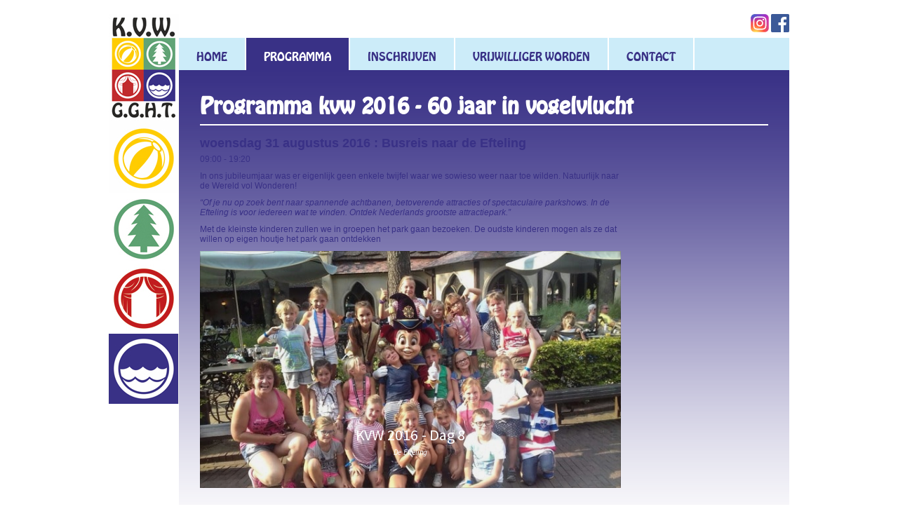

--- FILE ---
content_type: text/html; charset=UTF-8
request_url: https://www.kvw-gght.nl/programma/2016/dag-8
body_size: 2150
content:
<!DOCTYPE html>
<html lang="nl">
<head>

	<title>Programma Kindervakantiewerk G.G.H.T. Tilburg - woensdag 31 augustus 2016: Busreis naar de Efteling</title>

	<meta http-equiv="content-type" content="text/html;charset=UTF-8" />
		<meta http-equiv="X-UA-Compatible" content="IE=Edge" />

	<meta name="keywords" content="kindervakantiewerk, programma, spelletjes, bos, zwemmen, showavond, tijdreizen" />	
	<meta name="description" content="Hier vind je het programma van het kindervakantiewerk van woensdag 31 augustus 2016: Busreis naar de Efteling" />
	<meta property="og:description" content="Hier vind je het programma van het kindervakantiewerk van woensdag 31 augustus 2016: Busreis naar de Efteling" />
    
	<meta name="robots" content="index, follow" />

	<meta content="https://www.kvw-gght.nl/images/kvw-gght.jpg" property="og:image" />
	<link href="https://www.kvw-gght.nl/images/logo.jpg" rel="image_src" />

	<meta content="https://www.kvw-gght.nl/library/60-jaar-in-vogelvlucht.jpg?gen=ade178e7aa5da26ce033fccb9dd551da&amp;img=c3JjSW1nPWh0dHBzOi8vd3d3Lmt2dy1nZ2h0Lm5sL2xpYnJhcnkvdGhlbWEvMjAxNi02MGphYXItaW4tdm9nZWx2bHVjaHQucG5n" property="og:image" />
	<link href="https://www.kvw-gght.nl/library/60-jaar-in-vogelvlucht.jpg?gen=ade178e7aa5da26ce033fccb9dd551da&amp;img=c3JjSW1nPWh0dHBzOi8vd3d3Lmt2dy1nZ2h0Lm5sL2xpYnJhcnkvdGhlbWEvMjAxNi02MGphYXItaW4tdm9nZWx2bHVjaHQucG5n" rel="image_src" />

	<meta content="Programma Kindervakantiewerk G.G.H.T. Tilburg - woensdag 31 augustus 2016: Busreis naar de Efteling" property="og:title" />
	<meta name="viewport" content="width=device-width" />

    <link href="/stylesheets/main.css" media="screen, print" rel="stylesheet" type="text/css" />
    <link href="/stylesheets/print.css" media="print" rel="stylesheet" type="text/css" />
    <link href="/stylesheets/mobile.css" media="screen and (max-width: 869px)" rel="stylesheet" type="text/css" />
    <link href="/stylesheets/tablet.css" media="screen and (min-width: 869px) and (max-width: 1377px)" rel="stylesheet" type="text/css" />
    <link href="/stylesheets/fonts.css" media="screen" rel="stylesheet" type="text/css" />
	<link href="/backoffice/style/jquery.ui.css" rel="stylesheet" type="text/css" />
	<link href="/includes/fancybox/jquery.fancybox.css" rel="stylesheet" type="text/css" />

	<script type="text/javascript" src="https://www.kvw-gght.nl/backoffice/js/jquery/jquery-1.8.0.min.js"></script>
	<script type="text/javascript" src="https://www.kvw-gght.nl/backoffice/js/jquery.ui.js"></script>
	<script type="text/javascript" src="https://www.kvw-gght.nl/includes/fancybox/jquery.fancybox.js"></script>
        <script type="text/javascript">
		var baseURL = 'https://www.kvw-gght.nl/';
	</script>
	<script type="text/javascript" src="https://www.kvw-gght.nl/javascript/main.js"></script>

	<script type="text/javascript">
    
      var _gaq = _gaq || [];
      _gaq.push(['_setAccount', 'UA-31948482-1']);
      _gaq.push(['_trackPageview']);
    
      (function() {
        var ga = document.createElement('script'); ga.type = 'text/javascript'; ga.async = true;
        ga.src = ('https:' == document.location.protocol ? 'https://ssl' : 'http://www') + '.google-analytics.com/ga.js';
        var s = document.getElementsByTagName('script')[0]; s.parentNode.insertBefore(ga, s);
      })();
    
    </script>

</head>

<body>
	<div id="wrapper">
	    <div id="mainCntr">
                        <div id="mainRight" class="bus">
            
                <header>
                    <div id="top">
                        <div class="mobile">Kindervakantiewerk G.G.H.T.</div>
                        <div class="socialmedia">
                                                                                    <a href="https://www.facebook.com/KindervakantiewerkGGHT" target="_blank"><img src="https://www.kvw-gght.nl/images/facebook.svg" width="26" height="26" alt="Volg KvW op Facebook" /></a>
                            			    <a href="https://www.instagram.com/kvwgght" target="_blank"><img src="https://www.kvw-gght.nl/images/instagram.svg" width="26" height="26" alt="Volg KvW op Instagram" /></a>
                        </div>
                        <div class="clear"></div>
                    </div>
                
                    <nav>
                        <ul id="menu">
                        <li class=""><a href="https://www.kvw-gght.nl">Home</a></li><li class="active"><a href="https://www.kvw-gght.nl/programma">Programma</a></li><li class=""><a href="https://www.kvw-gght.nl/inschrijven">Inschrijven</a></li><li class=""><a href="https://www.kvw-gght.nl/vrijwilligers">Vrijwilliger worden</a></li><li class=""><a href="https://www.kvw-gght.nl/contact">Contact</a></li>                        </ul>
                    </nav>
				</header>
                                
                <div class="clear"></div>
                <div id="gradient"></div>
                <div id="content">
		<h1 class="">Programma kvw 2016 - 60 jaar in vogelvlucht</h1>
			<h2>
      <time datetime="2016-08-31">
          woensdag 31 augustus 2016      </time>: Busreis naar de Efteling</h2>
		<p>09:00 - 19:20</p>
		<p>
	In ons jubileumjaar was er eigenlijk geen enkele twijfel waar we sowieso weer naar toe wilden. Natuurlijk naar de Wereld vol Wonderen!</p>
<p>
	<em>&ldquo;Of je nu op zoek bent naar spannende achtbanen, betoverende attracties of spectaculaire parkshows. In de Efteling is voor iedereen wat te vinden. Ontdek Nederlands grootste attractiepark.&rdquo;</em></p>
<p>
	Met de kleinste kinderen zullen we in groepen het park gaan bezoeken. De oudste kinderen mogen als ze dat willen op eigen houtje het park gaan ontdekken</p>
<iframe width="600" height="338" src="https://myalbum.com/embed/VU9q1UHP7zqw" frameborder="0" allowfullscreen></iframe>
        <br />

		
		<br /><br />

		<br />

		<a href="https://www.kvw-gght.nl/programma/2016/dag-7/56">&laquo; Vorige</a> | <a href="https://www.kvw-gght.nl/programma/2016#dag-8">Terug naar overzicht</a> | <a href="https://www.kvw-gght.nl/programma/2016/dag-9">Volgende &raquo;</a>                    
                </div>
            </div>
            <aside id="mainLeft">
                <a href="https://www.kvw-gght.nl/" class="logo">Kindervakantiewerk G.G.H.T. Tilburg</a>
                <ul>
                <li class="spel "><a href="https://www.kvw-gght.nl/speldagen">Sport- en speldagen</a></li><li class="bos "><a href="https://www.kvw-gght.nl/bosdagen">Bosspelen</a></li><li class="theater "><a href="https://www.kvw-gght.nl/toneel">Toneel &amp; Showavond</a></li><li class="bus active"><a href="https://www.kvw-gght.nl/uitstapjes">Busreizen en uitstapjes</a></li>                </ul>

            </aside>
            <div class="clear"></div>
			<footer id="footer">
            	<ul class="right">
                	<li class="left">Deze website wordt mede mogelijk gemaakt door <a href="http://www.kingscode.nl" target="_blank" title="KingsCode">Kings Code</a></li>
                	<li>&copy; 2026 kindervakantiewerk G.G.H.T.</li>
                	<li><a href="https://www.kvw-gght.nl/sitemap">Sitemap</a></li>
                	<li><a href="https://www.kvw-gght.nl/links">Links</a></li>
                </ul>
                <div class="clear"></div>
            </footer>
		</div>
    </div>

</body>
</html>


--- FILE ---
content_type: text/html; charset=utf-8
request_url: https://myalbum.com/embed/VU9q1UHP7zqw
body_size: 2459
content:
<!doctype html>
<html lang="en" style="overscroll-behavior: contain;">
  <head>
    <title>MyAlbum</title>
    <meta http-equiv='X-UA-Compatible' content='IE=edge,chrome=1'>
    <meta name="format-detection" content="telephone=no">
    <meta name="viewport" content="width=device-width, initial-scale=1, maximum-scale=1, user-scalable=no, viewport-fit=cover">
    <meta name="description" content="" />
    <meta http-equiv="Content-Type" content="text/html; charset=UTF-8;" />

    
    <meta name="robots" content="noindex" />

    
    
    <!-- Favicons -->
    <link rel="apple-touch-icon-precomposed" sizes="57x57" href="//static.myalbum.io/res/v-9c015fbdc4/img/core/favicons/apple-touch-icon-57x57.png" />
    <link rel="apple-touch-icon-precomposed" sizes="114x114" href="//static.myalbum.io/res/v-9c015fbdc4/img/core/favicons/apple-touch-icon-114x114.png" />
    <link rel="apple-touch-icon-precomposed" sizes="72x72" href="//static.myalbum.io/res/v-9c015fbdc4/img/core/favicons/apple-touch-icon-72x72.png" />
    <link rel="apple-touch-icon-precomposed" sizes="144x144" href="//static.myalbum.io/res/v-9c015fbdc4/img/core/favicons/apple-touch-icon-144x144.png" />
    <link rel="apple-touch-icon-precomposed" sizes="60x60" href="//static.myalbum.io/res/v-9c015fbdc4/img/core/favicons/apple-touch-icon-60x60.png" />
    <link rel="apple-touch-icon-precomposed" sizes="120x120" href="//static.myalbum.io/res/v-9c015fbdc4/img/core/favicons/apple-touch-icon-120x120.png" />
    <link rel="apple-touch-icon-precomposed" sizes="76x76" href="//static.myalbum.io/res/v-9c015fbdc4/img/core/favicons/apple-touch-icon-76x76.png" />
    <link rel="apple-touch-icon-precomposed" sizes="152x152" href="//static.myalbum.io/res/v-9c015fbdc4/img/core/favicons/apple-touch-icon-152x152.png" />
    <link rel="icon" type="image/png" href="//static.myalbum.io/res/v-9c015fbdc4/img/core/favicons/favicon-196x196.png" sizes="196x196" />
    <link rel="icon" type="image/png" href="//static.myalbum.io/res/v-9c015fbdc4/img/core/favicons/favicon-96x96.png" sizes="96x96" />
    <link rel="icon" type="image/png" href="//static.myalbum.io/res/v-9c015fbdc4/img/core/favicons/favicon-32x32.png" sizes="32x32" />
    <link rel="icon" type="image/png" href="//static.myalbum.io/res/v-9c015fbdc4/img/core/favicons/favicon-16x16.png" sizes="16x16" />
    <link rel="icon" type="image/png" href="//static.myalbum.io/res/v-9c015fbdc4/img/core/favicons/favicon-128.png" sizes="128x128" />
    <meta name="application-name" content="MyAlbum"/>
    <meta name="msapplication-TileImage" content="//static.myalbum.io/res/v-9c015fbdc4/img/core/favicons/mstile-144x144.png" />
    <meta name="msapplication-TileColor" content="#FFFFFF" />
    <meta name="msapplication-square70x70logo" content="//static.myalbum.io/res/v-9c015fbdc4/img/core/favicons/mstile-70x70.png" />
    <meta name="msapplication-square150x150logo" content="//static.myalbum.io/res/v-9c015fbdc4/img/core/favicons/mstile-150x150.png" />
    <meta name="msapplication-wide310x150logo" content="//static.myalbum.io/res/v-9c015fbdc4/img/core/favicons/mstile-310x150.png" />
    <meta name="msapplication-square310x310logo" content="//static.myalbum.io/res/v-9c015fbdc4/img/core/favicons/mstile-310x310.png" />
    
    
    <script>
      if((parent === window) && (window.navigator.userAgent.indexOf("Android") > -1) && (window.navigator.userAgent.indexOf("Gecko) Version") > -1) && (window.navigator.userAgent.indexOf("FB_IAB") > -1))
        window.location.href = "googlechrome://navigate?url=" + window.location.href;
    </script>
    
  </head>
  <body class="">
    
    <div id="bodycontent">
      <style>
  body, html {
    padding: 0px;
    margin: 0px;
    width: 100%;
    height: 100%;
    overflow: hidden;
  }

  a {
    text-decoration: none;
  }

  #holder {
    display: block;
    height: 100%;
    width: 100%;
    position: relative;
    box-sizing: border-box;
    overflow: hidden;
  }

  #holder::after {
    content: '';
    display: block;
    border: 1px solid rgba(0,0,0, 0.15);
    box-sizing: border-box;
    position: absolute;
    top: 0px;
    bottom: 0px;
    left: 0px;
    right: 0px;
    box-sizing: border-box;
  }

  .svgFillNone {
    fill: none
  }

  .svgFillDark {
    fill: #000
  }

  .svgFillLight {
    fill: #fff
  }

  .svgStrokeDark {
    stroke: #000
  }

  .svgStrokeLight {
    stroke: #fff
  }

  .isDark .svgFillDark {
    fill: #fff
  }

  .isDark .svgFillLight {
    fill: #000
  }

  .isDark .svgStrokeDark {
    stroke: #fff
  }

  .isDark .svgStrokeLight {
    stroke: #000
  }
</style>

<a href="https://myalbum.com/album/VU9q1UHP7zqw" target="_blank" id='holder'></a>


<script src="/res/package/js/api-require.js"></script>
<script>
  myalbum.require.init({
    url: 'https://myalbum.com'
  });
  var album = {"key":"VU9q1UHP7zqw","variables":{"title":"KVW 2016 - Dag 8","subTitle":"De Efteling","icon":"","logo":"","photo":{"fitViewport":true,"sizes":[[320,180,"https:\/\/thumbs-eu-west-1.myalbum.io\/photo\/180\/599ec16c-ad52-4879-8ecc-ecb6f75a6115.jpg"],[640,360,"https:\/\/thumbs-eu-west-1.myalbum.io\/photo\/360\/07d4e102-8809-4aa0-b3dc-23b688afc59e.jpg"],[960,540,"https:\/\/thumbs-eu-west-1.myalbum.io\/photo\/540\/ce6d7bc4-7676-48f1-89ba-9e2bb7672b96.jpg"],[1600,900,"https:\/\/thumbs-eu-west-1.myalbum.io\/photo\/1k0\/a690f9db-3deb-4b39-9d0a-be3b7c29e00b.jpg"]],"colors":{"dominant":"cfab8d","accent":"b78076"},"position":[49.3,40.75]}},"blueprints":[{"name":"landscape 4","url":"https:\/\/misc.myalbum.io\/designs\/blueprints\/error-uvic-gulgul\/38\/0cda1cce-69a3-40d5-8860-e7732e0b116f.json","width":4600,"height":1090,"artBox":{"width":1900,"height":1000}},{"name":"landscape 2","url":"https:\/\/misc.myalbum.io\/designs\/blueprints\/error-uvic-gulgul\/38\/5ed0c308-26c9-4423-a136-161d7594d564.json","width":3074,"height":1090,"artBox":{"width":1374,"height":1000}},{"name":"landscape 3","url":"https:\/\/misc.myalbum.io\/designs\/blueprints\/error-uvic-gulgul\/38\/662b4228-177a-4e62-8310-471a82c40a47.json","width":3800,"height":1090,"artBox":{"width":1537,"height":1000}},{"name":"square","url":"https:\/\/misc.myalbum.io\/designs\/blueprints\/error-uvic-gulgul\/38\/77b834cf-4144-4cb9-a632-4284d49331da.json","width":2368,"height":1096,"artBox":{"width":1000,"height":1000}},{"name":"landscape 1","url":"https:\/\/misc.myalbum.io\/designs\/blueprints\/error-uvic-gulgul\/38\/8f7d56b7-620c-4ea6-b564-73fe8294eb24.json","width":2571,"height":1090,"artBox":{"width":1203,"height":1000}},{"name":"portrait 1","url":"https:\/\/misc.myalbum.io\/designs\/blueprints\/error-uvic-gulgul\/38\/dfe424f9-850b-459f-9f61-16eb3d39b8dc.json","width":2326,"height":1490,"artBox":{"width":988,"height":1400}},{"name":"portrait 2","url":"https:\/\/misc.myalbum.io\/designs\/blueprints\/error-uvic-gulgul\/38\/ed1379c5-6c11-4db8-9f65-d5be1f5472bc.json","width":2531,"height":1490,"artBox":{"width":1173,"height":1400}}]};


  var el = document.getElementById('holder');
  myalbum.require(["api/header", "print"], function(Header)
  {
    var height = document.body.clientHeight;
    var width = document.body.clientWidth;
    var header = Header.Create(
    {
      holder: el,
      wantedWidth: width,
      wantedHeight: height,
      arrow: false,
      animateArrow: false
    });

    header.setVariables(album.variables);
    header.setBlueprints(album.blueprints);
    header.render();
  });
</script>  
        <script>
    (function(d, s, id){
      var js, fjs = d.getElementsByTagName(s)[0];
      if (d.getElementById(id)) {return;}
      js = d.createElement(s); js.id = id;
      js.src = "//connect.facebook.net/en_US/sdk.js";
      fjs.parentNode.insertBefore(js, fjs);
    }(document, 'script', 'facebook-jssdk'));
    
    window.addEventListener('load', function () {
      
    });
  </script>
  <script type="text/javascript" src="https://appleid.cdn-apple.com/appleauth/static/jsapi/appleid/1/en_US/appleid.auth.js" defer></script>

    </div>
    
  
    
  </body>
</html>

--- FILE ---
content_type: text/css
request_url: https://www.kvw-gght.nl/stylesheets/main.css
body_size: 1682
content:
* { margin:0px; padding:0px; }
html { /* background-color:#EEEEEE; */  overflow-y: scroll;  }
body { font-family:Arial, Helvetica, sans-serif; font-size:12px; color:#393186;  }

a { outline:none; }
a img { border:none; }
img { display:block; }
.clear { clear:both; display:block; }
.mobile { display:none; }

#wrapper { background: url("../images/logo_background.png") no-repeat 1174px 382px; min-height:769px; width:1378px; margin: 0px auto;  }
	#mainCntr { width:970px; margin: 20px auto;  }
		#mainLeft { width:100px; float:left;  }
		#mainLeft .logo { width:100px; height:156px; text-indent:-999px; display:block; background:url("../images/logo.jpg") no-repeat; } 
		#mainLeft ul { list-style:none; }
		#mainLeft li a {  width:100px; height:100px; text-indent:-999px; display:block; }
		#mainLeft li a:hover { background-color:#FFFFFF; }
		#mainLeft li.active a, #mainLeft li a:hover { width:99px; border-right:1px solid #eeeeee; }

		#mainRight { width:870px; float:right; background-color:#FFFFFF; }
		#mainRight #top { width:100%; min-height: 34px; padding-top:0px; }
		#mainRight #top .mobile { font-size:20px; font-family:HoboStdRegular, Arial; color:#393186; float:left; padding-left:5px; }
		#mainRight #top .socialmedia { width:115px; float:right; }
		#mainRight #top a { float:right; margin-left:3px; }
		#mainRight ul#menu { list-style:none; height:112px;  height:46px; width:100%; background-color:#ccecf9; }
		#mainRight ul#menu li { padding-right: 2px; line-height:46px; background-color:#FFFFFF; float:left; text-transform:uppercase; float:left; }
		#mainRight ul#menu li.last { padding-right: 0px; }
		#mainRight ul#menu li a { font-family:HoboStdRegular, Arial; padding:8px 25px 0px; line-height:38px; background-color:#ccecf9; display:block; color:#393186; text-decoration:none; font-size:15px;  }
		#mainRight ul#menu li.active a, #mainRight ul#menu li a:hover { background-color:#9dc8d9; color:#FFFFFF; }
		#mainRight #gradient { position:absolute; top:100px; padding:30px 30px; width:810px; height: 609px; background:/*url("../images/gradient.png")*/ url("../images/background.png") 0 0 #9dc8d9;  }
		#mainRight #content { position:relative;  color:#393186;  z-index:5; padding:0px 0px 30px 0px; margin:30px 30px 10px 30px; width:810px; min-height: 609px; border-bottom:2px solid #393186  }

			#content h1 { font-size:30px; margin:5px 0px 15px 0px; padding-bottom: 4px; border-bottom:2px solid #FFFFFF; color: #FFFFFF; font-family:HoboStdRegular, Arial;  }
			#content h2 { font-size:18px; margin-bottom:5px; }
			#content h3, #content span.h3 { font-size:18px; margin-bottom:5px; }
			#content h2.inleiding, #content h3.inleiding { font-size:12px; }
			#content p { margin-bottom:10px; width:600px; }
			#content ul, #content ol { padding-left:15px; margin-bottom:15px; } 
			#content a { color:#393186; font-weight:bold; text-decoration:none; }
			#content a:hover { text-decoration:underline; }
	
				#content .programma .day { float:left; width:200px; }
				#content .programma .text { float:left; width:480px; }
				#content .programma .text p { width:480px; }
				
				#content address { width:250px; float:left; font-style:normal; }
				
				#content .archief { margin-bottom:10px; padding-bottom:10px; border-bottom:1px dashed; }
				#content .archief img { float:left; margin-right:10px; }
				#content .archief .text { float:left; }

				#content h1.short { width:683px; }
				#content a.archief-banner { position:absolute; right:-20px; top:-15px; text-indent:-9999px; background:url(../images/archief.png) right center no-repeat; width:150px; height:150px; display:block; }
				#content a.archief-banner:hover { background-position:left center; }
				
				img.lazy { display:block; margin:0px auto 20px; }

	#footer ul.right { list-style:none; width:810px; margin:0px 30px; float:right; }
	#footer ul.right li { float:right; color: #393186; padding-left:10px; }
	#footer ul.right li.left { float:left; padding-left:0px; padding-rigth:10px; }
	#footer ul.right li a { color: #393186; text-decoration:none; } 
	#footer ul.right li a:hover { text-decoration:underline; }
	
	.fb-like-box { margin-top:20px; }

/* Sfeer specifieke css */
	
	#mainLeft li.spel a { background: url("../images/thema_spel.jpg") right center no-repeat; }
	#mainLeft li.bos a { background: url("../images/thema_bos.jpg") right center no-repeat; }
	#mainLeft li.theater a { background: url("../images/thema_theater.jpg") right center no-repeat; }
	#mainLeft li.bus a{ background:url("../images/thema_busreis.jpg")right center no-repeat; }
	
	#mainLeft li.active a, #mainLeft li a:hover { background-position:left center; background-color:#FFFFFF; }
	
	#mainRight.spel ul#menu li.active a { background-color: #ffcc01; }
	#mainRight.bos ul#menu li.active a { background-color: #61a375; }
	#mainRight.theater ul#menu li.active a { background-color: #c12b2d; }
	#mainRight.bus ul#menu li.active a { background-color: #393186; }
	#mainRight.winter ul#menu li.active a { background-color: #393186; }
	
	#mainRight.spel #gradient { background-color: #ffcc01; }
	#mainRight.bos #gradient { background-color: #61a375; }
	#mainRight.theater #gradient { background-color: #c12b2d; }
	#mainRight.bus #gradient { background-color: #393186; }
	#mainRight.winter #gradient { background-color: #abbec5; }
	
	#mainRight.spel #content { border-color:#ffcc01;  }
	#mainRight.bos #content { border-color:#61a375;  }
	#mainRight.theater #content { color:#000000; border-color:#c12b2d;  }
	#mainRight.theater #content a { color:#000000; }
	#mainRight.bus #content { color:#000000; border-color:#393186;  }
	#mainRight.bus #content a { color:#000000; }
	#mainRight.bus #content { color:#393186; border-color:#393186;  }
	#mainRight.bus #content a { color:#393186; }

/* Einde sfeer specifieke css */


/* Inschrijfformulier */

.formulier span.label { font-weight:bold; margin:10px auto; width:500px; display:block; text-align:center; }

.formulier fieldset { margin-bottom:20px; padding:10px; }
.formulier fieldset h3 { margin-bottom:10px; }
.formulier fieldset p { clear:both; padding-bottom:10px; line-height:20px;  }
.formulier fieldset label { width:200px; float:left; display:block; line-height:20px; }
.formulier fieldset label span { color:#999999; padding-left:5px; }
.formulier fieldset input.field { width:290px; float:left; height:20px; padding:0px 5px; }
.formulier fieldset select { float:left; height:20px; padding:0px 0px 0px 5px; }
.formulier fieldset textarea.field { float:left; width:300px; height:100px; }
.formulier fieldset input.small1 { width:90px; margin-right:10px; }
.formulier fieldset input.small2 { width:180px; }
.formulier fieldset label.radio { width:auto; margin-right:10px; cursor:pointer; }

.formulier p.msg { border:1px solid red; line-height:20px; padding:0px 5px; width:400px; margin-bottom:5px; }
.formulier p.msg.error {font-weight:bold; color:#FF0000; }

.sponsor { padding:10px 0px; margin:0px 210px 0px 0px; border-bottom: 1px solid #393186; text-align:center; position:relative; }
.sponsor.last { border-bottom: none; }
.sponsor img { margin:10px auto; display:block; }
.sponsor .text { vertical-align:middle;  font-size:15px; }

.sponsor.small.left img { float:left; }
.sponsor.small.right img { float:right; }
.sponsor.small .text { width:350px; position:absolute; top:20%; }
.sponsor.small.left .text { right:0px;}

#mainLeft .fb-like { padding: 8px 0px 0px; }


--- FILE ---
content_type: text/css
request_url: https://www.kvw-gght.nl/stylesheets/tablet.css
body_size: -60
content:
@media (min-width: 870px) and (max-width: 1377px) {
	#wrapper { background:none; width:100%; }
	#mainRight #gradient { background-image: url("../images/background2.png"); }
}

--- FILE ---
content_type: text/css
request_url: https://www.kvw-gght.nl/stylesheets/fonts.css
body_size: 37
content:
/* Generated by Font Squirrel (http://www.fontsquirrel.com) on July 20, 2012 */



@font-face {
    font-family: 'HoboStdRegular';
    src: url('fonts/hobostd-webfont.eot');
    src: url('fonts/hobostd-webfont.eot?#iefix') format('embedded-opentype'),
         url('fonts/hobostd-webfont.woff') format('woff'),
         url('fonts/hobostd-webfont.ttf') format('truetype'),
         url('fonts/hobostd-webfont.svg#HoboStdRegular') format('svg');
    font-weight: normal;
    font-style: normal;

}

--- FILE ---
content_type: text/css
request_url: https://www.kvw-gght.nl/stylesheets/print.css
body_size: -32
content:

#wrapper { background:none; }
#mainCntr { width:870px; margin-top:0px; }
#mainLeft { display:none; }
#mainRight #top { display:none; }
ul#menu { display:none; }
#gradient { display:none; }
#mainRight #content { padding-top:0px; color:#000000; }
#mainRight #content h1 { color:inherit; margin-bottom:0px; }
#footer { display:none; }

--- FILE ---
content_type: text/css
request_url: https://www.kvw-gght.nl/stylesheets/mobile.css
body_size: 58
content:

@media (max-width: 869px) {
	.mobile { display:block; }
	#wrapper { background:none; width:100%; }
	#mainCntr { width:100%; margin-top:5px; }
	#mainLeft { display:none; }
	#gradient { display:none; }
	#mainRight { width:100%; }
	#mainRight ul#menu { height:auto; }
	#mainRight ul#menu li { float:none; }
	#mainRight #content  { color: #393186 !important; width:100%; margin-left:5px; margin-right:5px; }
	#mainRight #content h1 { color: #393186 !important; border-color: #393186; }
	#mainRight #content p { width:auto; }
	#footer ul.right  { width:auto; margin-left:5px; }
}

--- FILE ---
content_type: application/javascript
request_url: https://www.kvw-gght.nl/javascript/main.js
body_size: 563
content:
$(document).ready(function () {
  $('.popup').fancybox({ type: 'iframe' });
  $('.popupImg').fancybox({
    type: 'image',
    autoPlay: false,
  });
  //$(".xcycle-slideshow img").lazyload({ effect : "fadeIn" });

  $('.googleMaps')
    .html('<iframe src="https://www.google.com/maps/embed?pb=!1m18!1m12!1m3!1d1239.9261437790499!2d5.074227858325617!3d51.57094136202606!2m3!1f0!2f0!3f0!3m2!1i1024!2i768!4f13.1!3m3!1m2!1s0x47c6be26e3fa03d7%3A0xe720b97e569f78c!2sLambert+de+Wijsstraat+15%2C+5046+LG+Tilburg!5e0!3m2!1snl!2snl!4v1471287139378" width="600" height="450" frameborder="0" style="border:0" allowfullscreen></iframe>');
});

function updateGebdd(id, seizoen) {

  const div = $('#deelnemer' + id);
  const date = div.find('.datepicker:first').val();
  const groep = div.find('.school_groep:first').val();

  if (date) {
    $.post(
      baseURL + 'ajax/checkGebdd.php',
      {
        datum: date,
        groep: groep,
        seizoen: seizoen,
      },
      function (data) {

        if (data.doelgroep === 'jongste') {
          div.find('.doelgroep1').show();
          div.find('.doelgroep2').hide();
        } else {
          div.find('.doelgroep1').hide();
          div.find('.doelgroep2').show();
        }

        if (data.error !== '') {
          alert(data.error);
        }

        div.find('.deelnemer').show();
      },
      'json',
    );
  } else {
    alert('Vul a.u.b. de geboortedatum in.');
    div.find('.deelnemer').hide();
  }
}